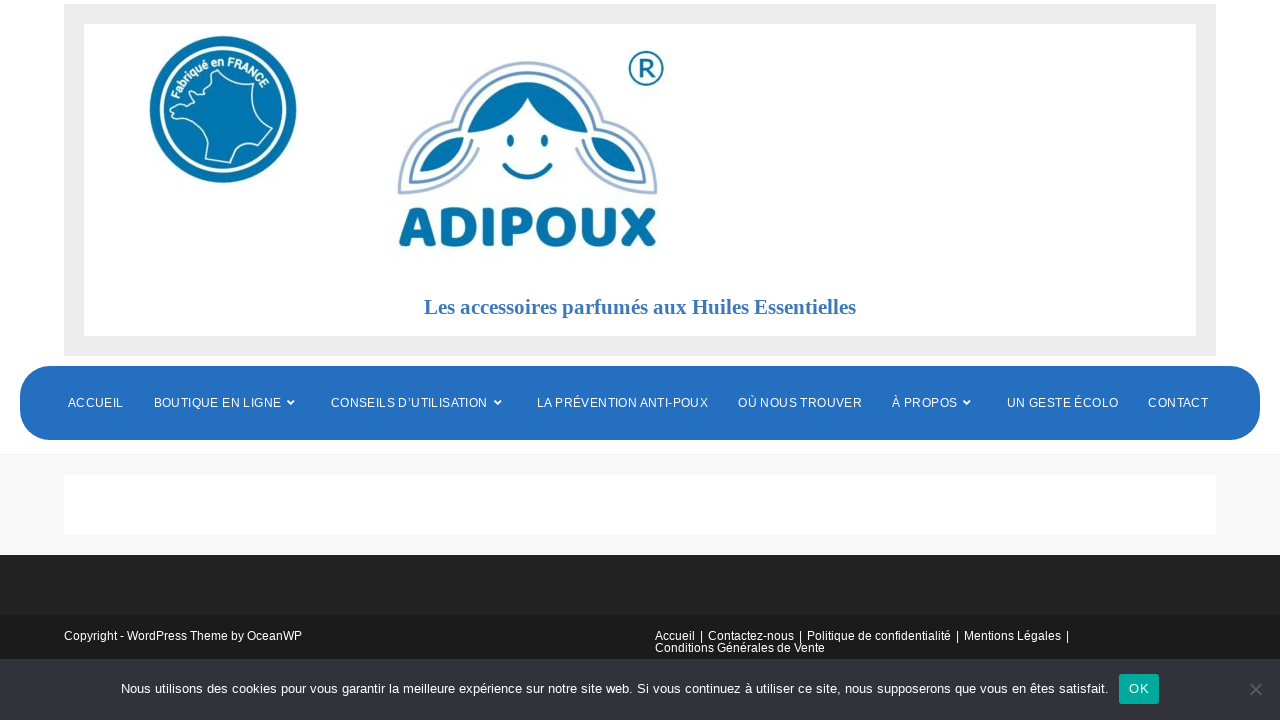

--- FILE ---
content_type: text/css
request_url: https://www.adipoux.fr/wp-content/uploads/elementor/css/post-322.css?ver=1762940816
body_size: 381
content:
.elementor-322 .elementor-element.elementor-element-4d5328a{border-style:solid;border-width:20px 20px 20px 20px;border-color:#ededed;transition:background 0.3s, border 0.3s, border-radius 0.3s, box-shadow 0.3s;}.elementor-322 .elementor-element.elementor-element-4d5328a > .elementor-background-overlay{transition:background 0.3s, border-radius 0.3s, opacity 0.3s;}.elementor-322 .elementor-element.elementor-element-9c48d46:not(.elementor-motion-effects-element-type-background) > .elementor-widget-wrap, .elementor-322 .elementor-element.elementor-element-9c48d46 > .elementor-widget-wrap > .elementor-motion-effects-container > .elementor-motion-effects-layer{background-color:#ffffff;}.elementor-322 .elementor-element.elementor-element-9c48d46 > .elementor-element-populated{transition:background 0.3s, border 0.3s, border-radius 0.3s, box-shadow 0.3s;}.elementor-322 .elementor-element.elementor-element-9c48d46 > .elementor-element-populated > .elementor-background-overlay{transition:background 0.3s, border-radius 0.3s, opacity 0.3s;}.elementor-322 .elementor-element.elementor-element-44c8117 > .elementor-widget-container{background-color:#ffffff;}.elementor-322 .elementor-element.elementor-element-44c8117{text-align:center;}.elementor-322 .elementor-element.elementor-element-f561f1d:not(.elementor-motion-effects-element-type-background) > .elementor-widget-wrap, .elementor-322 .elementor-element.elementor-element-f561f1d > .elementor-widget-wrap > .elementor-motion-effects-container > .elementor-motion-effects-layer{background-color:#ffffff;}.elementor-322 .elementor-element.elementor-element-f561f1d > .elementor-element-populated{transition:background 0.3s, border 0.3s, border-radius 0.3s, box-shadow 0.3s;}.elementor-322 .elementor-element.elementor-element-f561f1d > .elementor-element-populated > .elementor-background-overlay{transition:background 0.3s, border-radius 0.3s, opacity 0.3s;}.elementor-322 .elementor-element.elementor-element-868be1a{text-align:center;}.elementor-322 .elementor-element.elementor-element-868be1a .widget-image-caption{text-align:center;color:#3d79ba;font-family:"Tahoma", Tahoma;font-size:21px;font-weight:900;font-style:normal;}.elementor-322 .elementor-element.elementor-element-736e8a1:not(.elementor-motion-effects-element-type-background) > .elementor-widget-wrap, .elementor-322 .elementor-element.elementor-element-736e8a1 > .elementor-widget-wrap > .elementor-motion-effects-container > .elementor-motion-effects-layer{background-color:#ffffff;}.elementor-322 .elementor-element.elementor-element-736e8a1 > .elementor-element-populated{transition:background 0.3s, border 0.3s, border-radius 0.3s, box-shadow 0.3s;}.elementor-322 .elementor-element.elementor-element-736e8a1 > .elementor-element-populated > .elementor-background-overlay{transition:background 0.3s, border-radius 0.3s, opacity 0.3s;}.elementor-322 .elementor-element.elementor-element-8d6c781 > .elementor-widget-container{background-color:#246fbf;margin:0px -60px 0px -60px;padding:0px 0px 0px 0px;border-radius:30px 30px 30px 30px;}